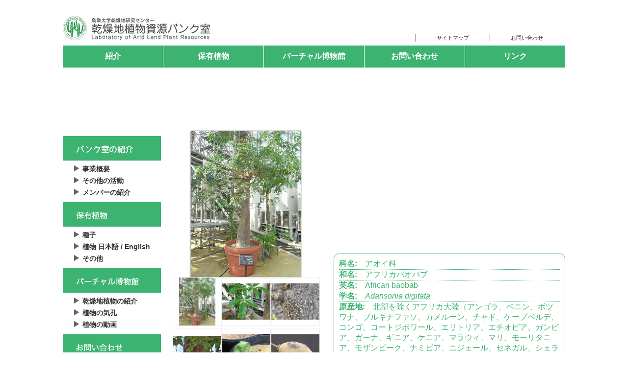

--- FILE ---
content_type: text/html
request_url: http://www.alrc.tottori-u.ac.jp/plant/plant_child/Adansonia_digitata.html
body_size: 12396
content:
<!DOCTYPE HTML>
<html lang="ja">
<head>
<!-- Global site tag (gtag.js) - Google Analytics -->
  <script async src="https://www.googletagmanager.com/gtag/js?id=G-ECP8N1PKD3"></script>
  <script>
  window.dataLayer = window.dataLayer || [];

  function gtag() {dataLayer.push(arguments);}
  gtag("js", new Date());

  gtag("config", "G-ECP8N1PKD3");
  </script>

<meta charset="UTF-8">
<meta content="width=1064" name="viewport" />
<meta name="GENERATOR" content="JustSystems Homepage Builder Version 18.0.7.0 for Windows">
<title>各種植物|乾燥地植物資源バンク室</title>
<link rel="shortcut icon" href="../images/favicon/favicon.ico" type="../image/vnd.microsoft.icon" />
<link rel="stylesheet" type="text/css" href="../css/style2.css" media="all">
<script type="text/javascript" src="../js/jquery-1.11.0.min.js"></script>
<script type="text/javascript" src="../js/jquery-migrate-1.2.1.min.js"></script>
<script type="text/javascript" src="../js/thumbnail_switcher.js"></script>
</head>

<body>

<!--ヘッダここから-->
<div id="headWrap">
<div id="leftheadWrap">
<h1><a href="../index.html" title="home" target="_parent"><img src="../images/introduction/logo.png" width="300" height="55" alt="乾燥地植物資源バンク室のホームページです" /></a></h1>
</div>
<div id="rightheadWrap">
<p id="headMenuchildFirst"><a href="../site_map.html" target="_parent">サイトマップ</a></p>
<a href="../total_question.html" target="_parent"><p>お問い合わせ</p></a>
</div>

</div>

<!--ヘッダここまで-->

<!--ページボディここから-->
<div id="pageBody">

<div id="dropmenu">
  <ul>
    <li><a href="../total_introduction.html" target="_parent">紹介</a>
      <ul>
        <li><a href="../introduce.html" target="_parent">事業概要</a></li>
        <li><a href="../other_activity.html" target="_parent">その他の活動</a></li>
        <li><a href="../staff.html" target="_parent">メンバー</a></li>
      </ul>
    </li>
    <li><a href="../ownerd_plant.html" target="_parent">保有植物</a>
      <ul>
        <li><a href="../seed.html" target="_parent">種子</a></li>
        <li>植物 <a class="inline" href="../plant.html">日本語</a>/<a class="inline" href="../plant_en.html">English</a></li>
        <li><a href="../other_plant.html" target="_parent">その他</a></li>
      </ul>
    </li>
    <li><a href="../total_virtual.html" target="_parent">バーチャル博物館</a>
      <ul>
        <li><a href="../arid_dome_introduction.html" target="_parent">乾燥地植物の紹介</a></li>
        <li><a href="../pores_of_the_plant.html" target="_parent">植物の気孔</a></li>
		  <li><a href="../movie_of_plant.html" target="_parent">植物の動画</a></li>
      </ul>
      </li>
    <li><a href="../total_question.html" target="_parent">お問い合わせ</a>
      <ul>
        <li><a href="../deposit.html" target="_parent">寄託</a></li>
        <li><a href="../distribution.html" target="_parent">分与依頼</a></li>
        <li><a href="../question.html">Q＆A</a></li>
      </ul>
    </li>
    <li><a href="../total_link.html" target="_parent">リンク</a>
    <ul>
    <li><a href="https://www.alrc.tottori-u.ac.jp/" target="_blank">乾燥地研究センター</a></li>
    <li><a href="https://www.tottori-u.ac.jp/" target="_blank">鳥取大学</a></li>
    </ul>
    </li>
  </ul>
  </div>
<!--プルダウンメニューここまで-->

<div id="contentWrap">

<div id="leftMenu">

<dl>
	<dt><a href="../total_introduction.html" target="_parent"><img src="../images/question/bankBannerClear.png" width="200" height="50" alt="資源バンク室の紹介" title="資源バンク室の紹介" /></a></dt>
    <dd><ul>
    	<li><a href="../introduce.html" target="_parent">事業概要</a></li>
        <li><a href="../other_activity.html" target="_parent">その他の活動</a></li>
        <li><a href="../staff.html" target="_parent">メンバーの紹介</a></li>
    </ul></dd>
</dl>
<dl>
	<dt><a href="../ownerd_plant.html" target="_parent"><img src="../images/introduction/ownedPlantBanner.png" width="200" height="50" alt="保有植物" title="保有植物" /></a></dt>
    <dd><ul>
    	<li><a href="../seed.html" target="_parent">種子</a></li>
        <li>植物 <a class="no-icon" href="../plant.html">日本語</a> / <a class="no-icon" href="../plant_en.html">English</a></li>
        <li><a href="../other_plant.html" target="_parent">その他</a></li>
    </ul></dd>
</dl>
<dl>
	<dt><a href="../total_virtual.html" target="_parent"><img src="../images/introduction/virtualBanner.png" width="200" height="50" alt="バーチャル博物館" title="バーチャル博物館" /></a></dt>
    <dd><ul>
    	<li><a href="../arid_dome_introduction.html" target="_parent">乾燥地植物の紹介</a></li>
        <li><a href="../pores_of_the_plant.html" target="_parent">植物の気孔</a></li>
		<li><a href="../movie_of_plant.html" target="_parent">植物の動画</a></li>
    </ul></dd>
</dl>
<dl>
	<dt><a href="../total_question.html" target="_parent"><img src="../images/introduction/questionBanner.png" width="200" height="50" alt="お問い合わせ" title="お問い合わせ" /></a></dt>
    <dd><ul>
    	<li><a href="../deposit.html" target="_parent">寄託</a></li>
        <li><a href="../distribution.html" target="_parent">分与依頼</a></li>
        <li><a href="../question.html" target="_parent">Q＆A</a></li>
    </ul></dd>
</dl>
<dl>
	<dt><a href="../total_link.html" target="_parent"><img src="../images/introduction/linkBanner.png" width="200" height="50" alt="リンク" title="リンク" /></a></dt>
    <dd><ul>
    	<li><a href="https://www.tottori-u.ac.jp/" target="_blank">鳥取大学HP</a></li>
        <li><a href="https://www.alrc.tottori-u.ac.jp/" target="_blank">乾燥地研究センター</a></li>
    </ul></dd>
</dl>

</div>

<div id="rightContent">

<!--種子個ページここから-->
<div id="seedChildZone">

<div id="imageSeed">
  <p><img src="Adansonia_digitata.jpg" alt="アフリカバオバブ"/></p>

  <ul>
    <li><div class="imgContainer">
      <img src="Adansonia_digitata.jpg" alt="個体全体" title="個体全体"/>
    </div></li>
    <li><div class="imgContainer">
      <img src="Adansonia_digitata_2.jpg" alt="葉" title="葉"/>
    </div></li>
    <li><div class="imgContainer">
      <img src="Adansonia_digitata_7.jpg" alt="幹" title="幹"/>
    </div></li>
    <li><div class="imgContainer">
      <img src="Adansonia_digitata_11.jpg" alt="花" title="花"/>
    </div></li>
    <li><div class="imgContainer">
      <img src="Adansonia_digitata_12.jpg" alt="実生" title="実生"/>
    </div></li>
    <li><div class="imgContainer">
      <img src="Adansonia_digitata_8.jpg" alt="果実" title="果実"/>
    </div></li>
    <li><div class="imgContainer">
      <img src="Adansonia_digitata_10.jpg" alt="果実" title="果実"/>
    </div></li>
    <li><div class="imgContainer">
      <img src="Adansonia_digitata_5.jpg" alt="果肉" title="果肉"/>
    </div></li>
    <li><div class="imgContainer">
      <img src="Adansonia_digitata_3.jpg" alt="種子" title="種子"/>
    </div></li>
    <li><div class="imgContainer">
      <img src="Adansonia_digitata_9.jpg" alt="個体全体＠ケニア" title="個体全体＠ケニア"/>
    </div></li>
    <li><div class="imgContainer">
      <img src="Adansonia_digitata_6.jpg" alt="果肉を使ったジュースの素" title="果肉を使ったジュースの素"/>
    </div></li>
  </ul>
</div>


<div id="nameSeed">
<ol>
	<li><b>科名:</b>　アオイ科</li>
	<li><b>和名:</b>　アフリカバオバブ</li>
	<li><b>英名:</b>　African baobab</li>
	<li><b>学名:</b>　<i>Adansonia digitata</i></li>
        <li><b>原産地:</b>　北部を除くアフリカ大陸（アンゴラ、ベニン、ボツワナ、ブルキナファソ、カメルーン、チャド、ケープベルデ、コンゴ、コートジボワール、エリトリア、エチオピア、ガンビア、ガーナ、ギニア、ケニア、マラウィ、マリ、モーリタニア、モザンビーク、ナミビア、ニジェール、セネガル、シェラレオネ、ソマリア、南アフリカ、スーダン、タンザニア、トーゴ、ザンビア、ジンバブエ）</li>
           </ol>
</div>
        <div id="descriptionSeed">
<BR><BR><BR>
<dl>

	<dt>植物の説明</dt>
            <dd><font SIZE="+0">樹高30m、幹の直径5mにも達する落葉高木。世界で最も巨大で樹齢の長い植物の一つで、5,000年以上生きたものもあった。早くて8-10年で開花結実するようになる。一般的に年に一度開花・結実する。夜間から早朝にかけて開花し、主にコウモリが受粉を行う。乾燥に強く、年間降水量90-1,500mmの範囲に生息する。高温には強いが、霜には弱い。酸性および石灰質土壌でも栽培可能。増殖は種子か挿し木で行う。大きな木では、2,000ガロン以上の水を蓄えることができると考えられている。樹皮は耐火性が非常に強い。<br clear="none">
            果肉には、ビタミンC（オレンジの10倍）やB2が多く含まれる。他にビタミンA、B1、B3、B6も含む。果肉や種子はカリウム、カルシウム、マグネシウム、グルタミン酸、アスパラギン酸、アルギニンに富む。若い葉もホウレンソウのような味で、ビタミンCやA、タンパク質やアミノ酸、ミネラル（カルシウム、鉄、カリウム、マグネシウム、マンガン、モリブデン、リン、亜鉛）に富む。種子には約12-15%の油が含まれており、主にオレイン酸35.8%、リノール酸30.7%、パルミチン酸24.2%で構成される。<br clear="none">
            　<br clear="none">
            <b>利用部位：</b><br clear="none">
            果実（食用、飼料、薬用）、葉（食用、飼料、薬用）、花（食用、薬用）、種子（食用、飼料、食用油の代用品、薬用）、幼苗の茎や根（食用）、成長した太い根（飢饉の際に食用）、樹液（飲料）、樹皮（繊維；索類、ロープ、引き具、ストラップ、マット、楽器の弦、弓の弦、帽子、杯、バスケット、紙）、幹（食器、木材、タンニン、燃料）、花粉（膠）、根（赤の染料）、ゴム（薬用）<br clear="none">
            <br clear="none">
            <b>参考文献</b><br clear="none">
            Hines, D.A., Eckman, K. 1993. Indigenous multipurpose trees of Tanzania:
            Uses and economic benefits for people. Food and Agriculture Organization
            of the United Nations. Ottawa, Ontario, Canada. (http://www.fao.org/docrep/x5327e/x5327e00.htm#Contents)<br clear="none">
            Lim, T.K. 2012. <i>Adansonia digitata</i>. In: Edible Medicinal and Non-Medicinal Plants. Volume 1, Fruits. Springer            , Netherlands, pp.527-535. <br clear="none">
            Mbora, A., Jamnadass, R. Lillesø, J-P, B. 2008. Growing high priority fruits
            and nuts in Kenya: Uses and management. Nairobi. The World Agroforestry
            Centre. (http://www.worldagroforestry.org/downloads/publications/PDFs/B15956.PDF)
            <br clear="none">
            Wickens, G.E. and Lowe P. 2008. The Baobabs: The Pachycauls of Africa,
            Madagascar and Australia. Springer, London. <br clear="none">
            </font><font SIZE="+0" STYLE="font-size : 117%;"></font></dd>
          </dl>
</div>


</div>
      <p style="clear:both; margin:0px 0px 0px 20px; padding:12px 15px; background-image:url(../images/sitemap/sitemapIcon.png); background-repeat:no-repeat; background-position:left center; text-align:left;"><a href="../plant.html" target="_parent">一覧ページに戻る</a></p>
    </div>
<!--種子個ページここまで-->

</div>
<!--ライトコンテンツここまで-->

</div>
<!--ページボディここまで-->

<a id="pageTop" href="#headWrap">　</a>
  <script type="text/javascript" src="../js/pagetop.js"></script>
  <div id="copyRight">
<p id="address">〒680-0001　鳥取市浜坂1390　TEL 0857-23-3411</p>
<address>
Copyright © 2014 Arid Land Research Center, Tottori University. All Rights Reserved.
</address>
</div>
<!--アドレス-->
</body>
</html>


--- FILE ---
content_type: text/css
request_url: http://www.alrc.tottori-u.ac.jp/plant/css/style2.css
body_size: 22585
content:
@charset "UTF-8";
/* CSS Document */
/*基本設定　ここから*/
body{
	margin:0px auto auto 0px;
	padding:0px;
	font-family:'Lucida Grande','Hiragino Kaku Gothic ProN', Meiryo, sans-serif;
	color:#666666;
	background-color:#ffffff;
	position:relative;
	list-style-type: none;
}


a:hover{
	text-decoration:none;
	color:#3cb371;
}

a:visited{
	text-decoration:none;
	color:#333333;
}

a:link{
	text-decoration:none;
	color:#333333;
}

a:active{
	text-decoration::none;
	color:#999999;
}

a img {
  border: none;
}

#copyRight{
	clear:both;
	width:100%;
	margin:100px auto 0px auto;
	padding:100px 0px 100px 0px;
	background-color:#3cb371;
	color:#FFFFFF;
	font-size:0.8em;
}

#address{
	clear:both;
	margin:0px 0px 0px 0px;
	padding:0px;
	text-align:center;
}

address{
	margin:0px;
	padding:0px;
	text-align:center;
	font-style:normal;
	clear:both;

}

/*基本設定　ここまで*/

/*ヘッダ設定　ここから*/

#headWrap{
	margin:30px auto 0px auto;
	padding:0px;
	width:1024px;
}

#leftheadWrap{
	margin:0px;
	padding:0px;
	width:600px;
	float:left;
}

#leftheadWrap h1{
	margin:0px;
	padding:0px;
	width:300px;
}

#leftheadWrap h1 img {
	border:none;
}



#rightheadWrap {
	margin: 40px 0px 0px 0px;
	padding: 0px;
	width: 305px;
	float: right;
}

#rightheadWrap p {
	margin:0px 0px 0px 0px;
	padding:0px;
	text-align:center;
	width:150px;
	float:left;
	font-size:0.7em;
	border-right:1px solid #333333;
}

#headMenuchildFirst{
	border-left:1px solid #333333;
}



/*ヘッダ設定　ここまで*/

/*ページトップ　ここから*/
#pageTop{
	clear:both;
	background-image:url(../images/introduction/pagetop.png);
	background-repeat: no-repeat;
	background-size:100px;
	width: 100px;
	height: 100px;
	position: fixed;
	bottom: 0px;
	right: 0px
}

#pageTop:hover{
	bottom:10px;
	opacity:0.6;
}



/*ページトップ　ここまで*/


/*ページボディ　ここから*/
#pageBody{
	clear:both;
	width:1024px;
	margin:0px auto 0px auto;
	padding:0px;
	background-color:#FFFFFF;
	overflow:hidden;
}

h1{
	width:1024px;
	height:auto;
	margin:20px auto 0px auto;
	padding:0px;
	background-color:#ffffff;
	border:none;
}

/*ページボディ　ここまで*/
/*メインイメージ　ここから*/


#containerBox {
  margin: 0px auto 40px;
  padding: 20px 0 35px;
  width:100%;
  background-color: #3cb371;
  overflow:hidden;
  clear:both;
}

#containerBox .container {
  width: 1024px;
  margin: 0 auto;
  padding: 0;
  overflow: hidden;
}

#containerBox_2{
	margin:0px auto 0px auto;
	padding-bottom:20px;
	width:100%;
	height:500px;
	position:relative;
	bottom:0;
	right:5;
}



/*メインイメージ　ここまで*/

/*ページボディ　ここから*/
#pagebody{
	clear:both;
	width:1200px;
	margin:0px auto 0px auto;
	padding:0px;
	overflow:hidden;
}

/*プルダウンメニュー　ここから*/

#dropmenu {
	width: 1200px;
	/* height: 42px; */
	margin: 0px auto 130px auto;
	padding: 0px 0px 45px 0px;
	clear: both;
	background-color: #3cb371;
	overflow: visible;
}

#dropmenu ul{
	margin:0px;
	padding:0px;
}

#dropmenu li {
	position: relative;
	width: 17%;
	/* height: 100px; */
	float: left;
	margin: 0px 0px 0px 0px;
	padding: 7px 0px 10px 0px;
	text-align: center;
	list-style-type: none;
	border-right: 1px solid #ffffff;
}

#dropmenu li a{
  display: block;
  margin: 0px 0px 0px 0px;
  padding: 7px 0px 10px 0px;
  color: #fff;
  font-size: 14px;
  font-weight: bold;
  line-height: 1;
  text-decoration: none;
  -webkit-transition:0.2s all linear;
  transition: 0.2s all linear;
  font-size:1em;
  width:100%;
	box-sizing: border-box;
}

#dropmenu li ul {
	list-style: none;
	position: relative;
	top: 4px;
	left: 0;
	margin: 0;
	padding: 0;
}

#dropmenu li:last-child ul{
	margin: 0px;
	padding-top: 0px;

}

#dropmenu>ul>li>ul>li {
  overflow: hidden;
  width: 100%;
  max-height: 0;
  color: #3cb371;
  -moz-transition: .1s;
  -webkit-transition: .1s;
  -o-transition: .1s;
  -ms-transition: .1s;
  transition: .1s;
  margin:0px;
  padding:0px 0px 0px 0px;
	border: 0;
	box-sizing: border-box;
	white-space: nowrap;
	text-align: center;
}
#dropmenu>ul>li>ul>li:last-child {
  border-radius: 0 0 3px 3px;
  -webkit-border-radius:0 0 3px 3px;
  -moz-border-radius:0 0 3px 3px;
  -o-border-radius:0 0 3px 3px;
  -ms-border-radius:0 0 3px 3px;
}
#dropmenu>ul>li>ul>li a{
	margin: 0px 0px 0px 0px;
  padding: 13px 15px;
  background: #ffffff;
  color:#3cb371;
  text-align: center;
  font-size: 0.8em;
  font-weight: normal;
}
#dropmenu>ul>li>ul>li a:hover {
	background: #3cb371;
	color: #ffffff;
	font-size: 1.1em;
	border-color: transparent;
}
#dropmenu>ul>li>ul>li a.inline {
	display: inline-block;
	width: auto;
  padding: 13px 5px;
}
#dropmenu>ul>li>ul>li a.inline:hover {

}

#dropmenu>ul>li:hover>ul>li{
  max-height: 50px;
  border: 1px #2e8b57 solid;
	border-top: 0;
}
#dropmenu>ul>li:hover>ul>li:first-child {
	border-top: 1px solid #fff;
}


/*トリビアここから*/


#containerBox.notrivia #triviaZone {
  display: none;
}

#triviaZone{
	float: right;
	width: 250px;
	margin:0 0 0 auto;
	padding:0px;
}

#triviaZone h2{
	margin: 10px 0 0;
	padding: 0;
}

#triviaZone h2 img{
	border:none;
}

#news-ticker {
	position: relative;
	font-size: 0.8em;
	height: 220px;
	background-color: white;
	margin: 0;
	padding: 0;
	border: none;
	/* border-top: 3px solid #3cb371; */
	/* border-bottom:3px #3cb371 solid; */
	border-radius: 10px;
	-webkit-border-radius: 10px;
	-moz-border-radius: 10px;
	-ms-border-radius: 10px;
	-o-border-radius: 10px;
        box-shadow: -1px 1px 0 #090;
        //border: 3px solid transparent;;
}
#news-ticker:before {
  position: absolute;
  left: 60px;
  bottom: -10px;
  content: "";
  color: #000;
  border-width: 10px 5px 0 5px;
  border-style: solid;
  border-color: #fff transparent transparent transparent;
}
#news-ticker:hover {
  //border-color: #0c0;
}

#news-ticker .trivias {
  height: 220px;
  margin: 0;
  padding: 0;
  list-style: none;
  overflow: hidden;
}

#news-ticker .trivias li {
  height: 190px;
  //border-bottom: 1px #3cb371 dotted;
  padding: 10px;
  margin: 0px 0px 0px 0px;
  padding: 15px;
  font-family: "Lucida Grande", "segoe UI", "ヒラギノ丸ゴ ProN W4", "Hiragino Maru Gothic ProN", "HGMaruGothicMPRO", Meiryo, Arial, sans-serif;
  line-height: 1.3;
}

#news-ticker .trivias li a {
	color:#3cb371;
}

#news-ticker .trivias li.first{
	margin-top:0;
}


/*
#triviaZone p{
	width: 850px;
	float: right;
	font-size: 0.9em;
	margin: 50px 0px 0px 0px;
	padding: 20px 10px 20px 10px;
	color: #3cb371;
	border: 1px solid #3cb371;
	-webkit-border-radius: 10px;
	-moz-border-radius: 10px;
	-ms-border-radius: 10px;
	-o-border-radius: 10px;
}*/


/*トリビアここまで*/

/*コンテンツまとめここから*/
#contentWrap{
	width:1024px;
	margin:0px auto 0px auto;
	padding:0px;
	clear:both;
}

/*コンテンツまとめここまで*/

/*左文言ここから*/
#leftContent{
	margin-top:0px;
	width:475px;
	float:left;
}


#leftContent h2{

	margin:0px;
	padding:10px;
	font-size:1.3em;
	border-bottom:1px dotted #3cb371;
	border-radius:3px;
	-webkit-border-radius:3px;
	-moz-border-radius:3px;
	-o-border-radius:3px;
	-ms-border-radius:3px;
	background-color: #3cb371;
	color: #ffffff;
	font-weight:normal;
	text-align:left;
}

#leftContent p{
	font-size:0.9em;
	margin:10px 0px 0px 0px;
	padding:0px 10px 0px 10px;
	text-align:left;
	letter-spacing:0.1em;
}


/*レフトメニュー　ここから*/

#leftMenu{
	width: 200px;
	margin: 0px 0px 0px 0px;
	padding: 0px;
	float: left;
	display: inline;
	color: #333;
}

#leftMenu dl{
	margin:10px 0px 0px 0px;
	padding:0px;
	font-size:0.9em;
}

#leftMenu dt{
	margin:0px;
	padding:0px;
}

#leftMenu dd{
	margin:0px;
	padding:0px;
}

#leftMenu dd ul{
	margin:0px;
	padding:0px;
}

#leftMenu dd li{
	list-style-type:none;
	margin:0px 0px 0px 20px;
	padding-top:5px;
	padding-left:20px;
	background-image:url(../images/introduction/textleftBlack.png);
	background-position:left center;
	background-repeat:no-repeat;
	/* color:#2E8B57; */
	font-weight:bold;
	text-align:left;

}

#leftMenu dd li span.active {
	color:#2E8B57;
}

#leftMenu dd li a:hover:not(.no-icon) {
	list-style-type:none;
	margin:0px 0px 0px -17px;
	padding-top:5px;
	padding-left:20px;
	background-image:url(../images/introduction/textleftGreen.png);
	background-position:left center;
	background-repeat:no-repeat;
	font-weight:bold;
	color:#3cb371;
}

#leftMenu dd li a.no-icon:hover {
	color:#3cb371;
}

/*レフトメニュー　ここまで*/

/*ライトコンテンツ ここから*/

#rightContent {
	padding: 0px;
	width: 800px;
	float: right;
	overflow: visible;
	margin-top: 0px;
	margin-right: 0px;
	margin-bottom: 0px;
	margin-left: 0px;
	display:inline;
}

#rightContent h2{
	border-bottom:2px dotted #3cb371;
	margin:0px;
	padding:10px;
	clear:both;
	color:#3cb371;
}

#rightContent h3{
	margin:0px;
	padding:0px;
	clear:both;
}

#rightContent p {
	font-size: 1em;

	margin: 20px 0px 0px 0px;
	padding: 0px 10px 0px 10px;
}



#rightContent ul {
	margin: 10px auto 0px auto;
	padding: 10px 0px 0px 20px;
	overflow: hidden;
}

#rightContent ul li {
	font-size: 1em;
	list-style-type: disc;
	font-weight: bold;
	margin-top: 15px;
	margin-right: 0px;
	margin-bottom: 0px;
	margin-left: 70px;
	padding: 5px;
}

#rightContent a:hover{
	color:#3cb371;
}

#rightContent dl{
	clear:both;
	margin:20px 0px 0px 0px;
	padding:10px 0px 0px 0px;
	text-align:left;

}

#rightContent dl dt {
	margin: 0px;
	padding: 10px 10px 10px 20px;
	font-size: 1em;
	background-color: #ffffff;
	color: #3cb371;
	font-size: 1.5em;
	border: 1px solid #3cb371;
}

#rightContent dl dd {
	margin:0px;
	padding:10px;
	font-size:1em;
	font-weight:nomal;
	color:#3cb371;
	background-color:#ffffff;
	border-bottom:#3cb371 dotted 1px;

}

#rightContentOtherLeft{
	margin:0px;
	padding:0px;
	width:550px;
	float:left;
}

#rightContentOtherLeft h3{
	color:#666666;
	margin:20px;
	padding:0px 0px 0px 10px;
	border-bottom:#666666 1px solid;
	border-left:#666666 5px solid;
}

#rightContentOtherLeft p{
	margin:0px;
	padding:0px 20px 0px 20px;
}

#rightContentOtherRight{
	margin:20px 0 0 0;
	padding:0px;
	width:250px;
	float:right;
}


/*スタッフ紹介　ここから*/

#staff {
	clear:both;
	margin:0px auto 0px auto;
	padding:20px;
	overflow:hidden;
}


#staff .staff_left {
	width:500px;
	margin:50px 0px 0px 0px;
	padding:0px;
	float:left;
}

#staff .staff_left h3 {
	clear:both;
	margin:0px;
	padding:0px 0px 0px 20px;
	font-weight:bold;
	border-bottom:1px solid #3cb371;
	border-left:3px solid #3cb371;
}

#staff .staffMainText {
	color:#3cb371;
	border-bottom:1px dotted #3cb371;
	margin:10px 0px 0px 0px;
	padding:0px 0px 0px 30px;
	font-size:0.8em;
	font-weight:bold;
}

#staff .staffSubtext {
	font-size:0.8em;
	margin:10px 0px 0px 0px;
	padding:0px 0px 0px 20px;
}

#staff .floatPicture {
	width: 150px;
	margin: 50px 0px 0px 0px;
	padding: 0px;
	float: right;
}

#staff .staffWrap {
	display:block;
	margin:0px 0px 0px 0px;
	padding:0px;
	clear:both;
}

/*
#staff .staffMainText{
	font-size:0.9em;
	border-bottom:dotted 1px #3cb371;
	color:#3cb371;
	font-weight:bold;
	padding-left:20px;
	padding-top:20px;
	padding-right:400px;
}

#staff .staffSubtext strong {
	font-weight:bold;
	font-size:1em;
}

#staff .staffSubtext {
	font-size:0.8em;
	padding-left:20px;
}



#staff h3{
	clear:both;
	margin:0px 0px 0px 0px;
	padding:0px 200px 5px 15px;
	float:left;
	color:#333333;
	border-bottom:1px solid #3cb371;
	border-left:5px solid #3cb371;

}

#staff p{
	float:left;
	margin:5px 0px 0px 0px;
	padding:0px 0px 0px 15px;
}

#staff .floatPicture{
	width:300px;
	float:right;
	margin:-200px 105px 0px 0px;
	padding:0px;
	text-align:center;
}

/*

/*スタッフ紹介　ここまで*/


/*種子、植物ラジオボタン用　ここから*/



.radioBtnZone{
	margin:0px 0px 0px 0px;
	padding:0px;
}

.radioBtnZone p{
	margin: 1em 0 !important;
	padding: 0 !important;
	font-size:0.7em;
	text-align:left;
}

#search{
	width:420px;
	margin: 0;
	padding: 10px 5px;
	float:left;
	border: 1px solid #3cb371;
}

#radioBtn{
	width:372px;
	margin:0px;
	padding:0px;
	float:right;
}

#radioBtn input {
  display: inline-block;
  *display: inline;
  *zoom: 1;
  margin:0px 0px 0px 0px;
  padding:0px;
  width: 0;
  height: 0;
  opacity: 0;
  position: absolute;
  outline: none;
}

#radioBtn label{
	display: block;
    float: left;
    cursor: pointer;
    /* width: 50px; */
    margin: 0;
    padding: 10px 15px;
    background: #bdc3c7;
    color: #869198;
    font-size: 16px;
    text-align: center;
    line-height: 1;
    transition: .2s;
	-webkit-transition: .2s;
	-moz-transition: .2s;
	-o-transition: .2s;
	-ms-transition: .2s;
}

#radioBtn label:first-of-type{
    border-radius: 3px 0 0 3px;
	-webkit-border-radius: 3px 0 0 3px;
	-moz-border-radius: 3px 0 0 3px;
	-ms-border-radius: 3px 0 0 3px;
	-o-border-radius: 3px 0 0 3px;
}

#radioBtn label:last-of-type{
    border-radius: 0 3px 3px 0;
	-webkit-border-radius: 0 3px 3px 0;
	-moz-border-radius: 0 3px 3px 0;
	-ms-border-radius: 0 3px 3px 0;
	-o-border-radius: 0 3px 3px 0;
}


#radioBtn input[type="radio"]:checked + .switch,
#radioBtn label.switch.checked
{
    background-color: #a1b91d;
    color: #fff;
}

#radioBtn input[type="radio"]:checked + .switch-all,
#radioBtn label.switch-all.checked {
    background-color: #e67168;
    color: #fff;
}

/*種子、植物ラジオボタン用　ここまで*/

/*種子の紹介並び　ここから*/
table{
	clear:both;
	margin-top:0px;
	padding:0px;
	overflow:hidden;
	font-size:0.8em;
	width:800px;
}

table.plantTable{
	border-top:2px solid #3cb371;
	border-right:2px solid #3cb371;
	border-left:2px solid #3cb371;
	border-bottom:2px solid #3cb371;
    border-collapse:collapse;
    border-spacing:0;
    background-color:#ffffff;
    empty-cells:show;
}

table.plantTable th{
	border-right:1px solid #ffffff;
    color:#ffffff;
    background-color:#3cb371;
    padding:1em 1em;
    text-align:center;
	font-weight:normal;
	text-align:center;
	width:160px;
}


table.plantTable td{
	border-right:1px solid #3cb371;
	border-bottom:1px solid #3cb371;
	padding:0.3em 1em;
	text-align:center;
	color:#333333;
}

/*種子の紹介並び　ここまで*/

/*サイトマップ　ここから*/

#siteMap{
	display:block;
	margin:0px 0px 0px 0px;
	padding:0px 0px 0px 0px;

}

#siteMap dl{
	clear:both;
	margin:10px 0px 0px 0px;
	padding:0px 0px 0px 0px;
}

#siteMap .siteMapChild{
	margin-top:50px;
}

#siteMap dt{
	margin:0px 0px 0px 0px;
	padding:8px 5px 8px 25px;
	font-size:1em;
	color:#3cb371;
	border:1px solid #3cb371;
	border-left:10px solid #3cb371;
	border-radius:10px;
	-moz-border-radius:10px;
	-webkit-border-radius:10px;
	-o-border-radius:10px;
	-ms-border-radius:10px;
}

#rightContent #siteMap dl dd{
	margin:15px 0px 0px 0px;
	padding:0px;
	overflow:hidden;
	border:none;
}

#siteMap dd ul{
	margin:0px 0px 0px 0px;
	padding:0px 0px 0px 20px;
}

#siteMap dd li{
	margin:0px;
	padding-left:20px;
	list-style-type:none;
	font-size:0.8em;
	width:200px;
	float:left;
	background-image:url(../images/sitemap/sitemapIcon.png);
	background-repeat:no-repeat;
	background-position:left center;
}

#siteMap a:hover{
	color:#999999;
}


#siteMap a:visited{
	color:#2e8b57;
}

#siteMap a:link{
	color:#3cb371;
}

#siteMap a:active{
	color:#2e8b57;
}

/*サイトマップ　ここまで*/

/*乾燥地植物の紹介　ここから*/


#rightContent .aridImage{
	margin:0px;
	padding:0px;
}

#rightContent .aridImage ul{
	margin:0px;
	padding:0px;
}

#rightContent .aridImage li{
	border:none;
	margin:0px;
	padding:0px 0px 10px 0px;
	width:260px;
	float:left;
}

#rightContent .aridImageChild {
	margin:0px;
	padding:0px;
}

#rightContent .aridImageChild ul{
	margin:0px;
	padding:0px;
}

#rightContent .aridImageChild li{
	border:none;
	margin:0px;
	padding:0px;
	width:260px;
	float:left;
}

#rightContent .aridImageChild li dl{
	margin:0px;
	padding:0px;
}

#rightContent .aridImageChild li dl dt{
	margin:0px;
	padding:0px;
	border:none;
}

#rightContent .aridImageChild li dl dd{
	margin:-16px 0px 0px 0px;
	padding:0px 50px 0px 0px;
	text-align:center;
}



/*乾燥地植物の紹介　ここまで*/
/*植物の気孔　ここから*/

.loupe {
	border-radius:100px;
	-webkit-border-radius:100px;
	-moz-border-radius:100px;
	-ms-border-radius:100px;
	-o-border-radius:100px;
	cursor:none;
}

#rightContent #plantPanel{
		margin: 0px 0px 0px 0px;
		padding: 0px;
		background-color: #ffffff;
	/*border-radius:10px 10px 10px 10px;
	-webkit-border-radius:10px 10px 10px 10px;
	-moz-border-radius:10px 10px 10px 10px;
	-o-border-radius:10px 10px 10px 10px;
	-ms-border-radius:10px 10px 10px 10px;*/
}

#rightContent #plantPanel h1 {
	margin: 10px 0px 0px 0px;
	padding: 5px 0px 5px 20px;
	color: #ffffff;
	width: 765px;
	background-color: #3cb371;
	font-size: 1.4em;
	font-weight: lighter;
	border: 3px solid #ffffff;
	border-right: none;
	border-radius: 10px 10px 10px 10px;
	/* -webkit-border-radius: 10px 10px 10px 10px; */
	-moz-border-radius: 10px 10px 10px 10px;
	-o-border-radius: 10px 10px 10px 10px;
	-ms-border-radius: 10px 10px 10px 10px;
}


#rightContent #plantPanel h1 .h1child{
	font-size:0.5em;
	font-weight:lighter;

}

/*#plantPanel h2 {
	width:698px;
	margin:0px;
	padding:2px 0px 0px 10px;
	font-size:0.9em;
	border-right:1px solid #3cb371;
	border-bottom:1px solid #3cb371;
	border-left:1px solid #3cb371;
	font-weight:lighter;

}*/

#rightContent #plantPanel h3{
	margin:20px 0px 0px 0px;
	padding:0px 0px 0px 10px;
	font-size:1.3em;
	font-weight:lighter;
	color:#3cb371;
	border-bottom:5px solid #3cb371;
	/*background-image:url(../images/poreso/mascot.gif);
	background-position:bottom right;
	background-repeat:no-repeat;*/

}



#plantPanel dl {
	margin:50px 0px 20px 00px;
	padding:0px;

}

#plantPanel .onlyTop{
	margin:20px 0px 20px 0px;
	padding:0px;
}

#plantPanel dl dt {
	margin:0px;
	padding:5px 0px 0px 10px;
	font-size:1em;
	font-weight:normal;
	border-top:5px solid #3cb371;
	border-right:5px solid #3cb371;
	border-bottom:1px solid #3cb371;
	border-left:5px  solid #3cb371;
	color:#3cb371;
	background-color:#ffffff;
}



#plantPanel dl dd {
	margin:0px;
	padding:10px;
	font-size:0.9em;
	font-weight:normal;
	line-height:20pt;
	color:#3cb371;
	background-color:#ffffff;
	border-radius:0 0 10px 10px;
	-webkit-border-radius:0 0 10px 10px;
	-moz-border-radius:0 0 10px 10px;
	-o-border-radius:0 0 10px 10px;
	-ms-border-radius:0 0 10px 10px;
}

#plantPanel ul {
	margin:10px auto 0px auto;
	padding:10px 0px 0px 0px;
	overflow:hidden;
}

#plantPanel ul li {
	margin: 0px auto 0px auto;
	padding: 0px 0px 0px 15px;
	list-style-type: none;
	width: 250px;
	display: inline;
	float: left;
}

#plantPanel ul li dl {
	margin:0px;
	padding:0px;
}

#plantPanel ul li dl dt {
	margin:0px;
	padding:0px;
	border:none;
}

#plantPanel ul li dl dd {
	margin:-5px 0px 20px 0px;
	padding:0px;
	text-align:center;
	font-size:0.7em;
	font-weight:bold;
	background:#FFFFFF;
	color:#3cb371;
}

#plantPanel p {
	padding: 10px 0px 10px 0px;
	margin: 0px;
	font-size: 0.9em;
}

/*植物の気孔　ここまで*/

/*種子、植物、その他の植物の個ページここから*/

#seedChildZone{
	margin:0px 0px 0px 0px;
}

#imageSeed {
	width:300px;
	margin:0px;
	padding:0px;
	float:left;
}

#imageSeed p{
	display: table-cell;
	width: 298px;
	height: 298px;
	margin:0px;
	padding:0px;
	text-align: center;
	vertical-align: middle;
}

#imageSeed p img {
        display: block;
	margin: 0 auto;
	padding: 0;
        max-width: 298px;
        _width: expression(this.offsetWidth > 298 ? "298px" : "auto");
        max-height: 298px;
        _height: expression(this.offsetHeight > 298 ? "298px" : "auto");
        box-shadow: 0 0 3px #333;
}

#imageSeed ul{
	margin:0px;
	padding:0px;
        display: block;
        letter-spacing: -.40em;
}

#imageSeed ul li {
	margin: 0;
	padding: 0;
	list-style-type:none;
	width:100px;
	height:100px;
        display: inline-block;
        *display: inline;
        *zoom: 1;
        letter-spacing: normal;
}
#imageSeed ul li .imgContainer {
  display: table-cell;
  width: 98px;
  height: 98px;
  margin: 0;
  padding: 0;
  text-align: center;
  vertical-align: middle;
  border: 1px solid #efefef;
}
#imageSeed ul li img {
  display: block;
  margin: 0 auto;
  padding: 0;
  max-width: 98px;
  max-height: 98px;
  _width: expression(this.offsetWidth > 98 ? "98px" : "auto");
  _height: expression(this.offsetHeight > 98 ? "98px" : "auto");
}



#nameSeed {
	width:450px;
	float:right;
	margin:250px 0px 0px 0px;
	padding:10px;
	border:1px solid #3cb371;
	border-radius:10px;
	-webkit-border-radius:10px;
	-moz-border-radius:10px;
	-ms-border-radius:10px;
	-o-border-radius:10px;
	color:#3cb371;
}

#nameSeed ol{
	margin:0px;
	padding:0px;
}

#nameSeed ol li {
	list-style-type:none;
	margin:0px;
	padding:0px;
	border-bottom:1px dotted#3cb371;
}

#descriptionSeed {
	margin:0px 0px 0px 0px;
	padding:0px;
	clear:both;
}

#descriptionSeed dl{
	margin:0px 0px 0px 0px;
	padding:0px;
}

#descriptionSeed dl dt{
	margin:0px;
	padding:10px;
	font-weight:bold;
	background-color:#3cb371;
	color:#ffffff;
	font-weight:lighter;
}

#descriptionSeed dl dd {
	margin:0px 0px 0px 0px ;
	padding:5px 5px 5px 5px ;
	font-size:0.8em;
	border-right:1px solid #3cb371;
	border-bottom:1px solid #3cb371;
	border-left:1px solid #3cb371;
}

/*種子、植物、その他の植物の個ページここまで*/

/*バーチャル博物館 コーナーここから*/

#virtualImageZone{
	width:800px;
	height:600px;
	background-image:url(../images/virtual_museum/virtualImageTop/virtualTop_02.png);
	background-repeat:no-repeat;
	background-position:center;
}

/*バーチャル博物館 コーナーここまで*/

/*乾燥地植物の紹介　テーブルここから*/
#mugi_introduction {
	width:800px;
	height:500px;
	background:#3cb371;
	border:none;
	font-family:"ヒラギノ角ゴ Pro W3", "Hiragino Kaku Gothic Pro", "メイリオ", Meiryo, Osaka, "ＭＳ Ｐゴシック", "MS PGothic", sans-serif;
}

#mugi_introduction caption {
	background-color:#3cb371;
	border:2px solid #3cb371;
	border-bottom:2px solid #fff;
	padding:10px;
	font-weight:bold;
	color:#fff;
}


#mugi_introduction .left {
	background:#3cb371;
	color:#fff;
	margin:0px;
	padding:0px 0px 0px 10px;

}

#mugi_introduction .center {
	background:#3cb371;
	color:#fff;
	margin:0px;
	padding:0px 0px 0px 10px;

}

#mugi_introduction .center strong {
	font-weight:bold;
	font-size:1.1em;
	color:#333333;
}

#mugi_introduction .white {
	background-color:#fff;
	color:#333333;
	margin:0px;
	padding:0px 0px 0px 25px;
}


--- FILE ---
content_type: application/javascript
request_url: http://www.alrc.tottori-u.ac.jp/plant/js/thumbnail_switcher.js
body_size: 347
content:
$(function(){
  var thumbs = $('#imageSeed>ul img');
  var mainImage = $('#imageSeed>p>img');

  thumbs.hover(function(e) {
    //console.log($(this).attr('src'));

    mainImage.attr('src', $(this).attr('src'));
    //mainImage.attr('alt', $(this).attr('alt'));
    //mainImage.attr('title', $(this).attr('title'));
  }, function(e) {

  });
});
